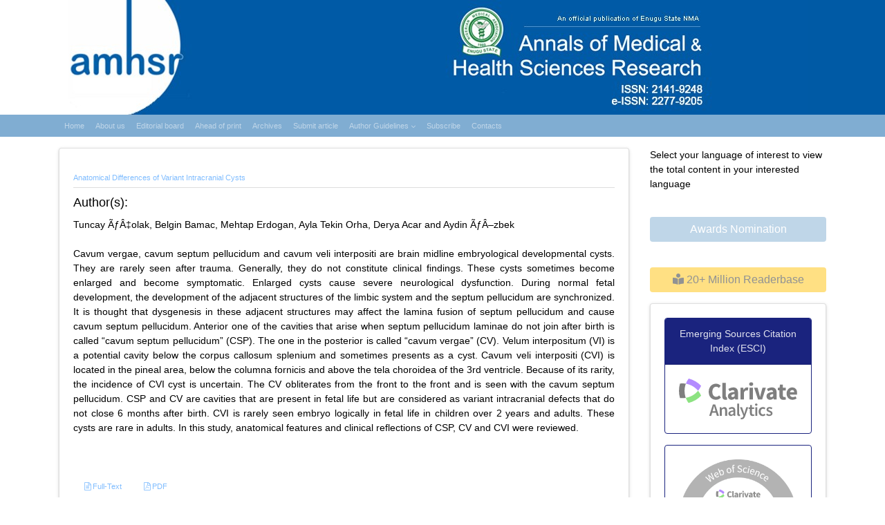

--- FILE ---
content_type: application/javascript; charset=UTF-8
request_url: https://www.amhsr.org/cdn-cgi/challenge-platform/h/b/scripts/jsd/d251aa49a8a3/main.js?
body_size: 9637
content:
window._cf_chl_opt={AKGCx8:'b'};~function(e6,UO,Uu,UV,Ux,UP,UB,Ur,UQ,e1){e6=M,function(k,c,ed,e5,U,e){for(ed={k:434,c:482,U:448,e:329,g:421,K:239,h:394,i:395,A:416,I:455,Z:293,y:275,L:336},e5=M,U=k();!![];)try{if(e=parseInt(e5(ed.k))/1*(-parseInt(e5(ed.c))/2)+parseInt(e5(ed.U))/3*(parseInt(e5(ed.e))/4)+-parseInt(e5(ed.g))/5+-parseInt(e5(ed.K))/6*(parseInt(e5(ed.h))/7)+parseInt(e5(ed.i))/8*(parseInt(e5(ed.A))/9)+-parseInt(e5(ed.I))/10*(-parseInt(e5(ed.Z))/11)+parseInt(e5(ed.y))/12*(parseInt(e5(ed.L))/13),c===e)break;else U.push(U.shift())}catch(g){U.push(U.shift())}}(z,179270),UO=this||self,Uu=UO[e6(258)],UV={},UV[e6(268)]='o',UV[e6(289)]='s',UV[e6(443)]='u',UV[e6(242)]='z',UV[e6(217)]='n',UV[e6(474)]='I',UV[e6(462)]='b',Ux=UV,UO[e6(449)]=function(U,g,K,h,gz,g9,g8,ek,i,I,Z,y,L,G,S){if(gz={k:263,c:466,U:224,e:477,g:466,K:224,h:382,i:260,A:303,I:260,Z:274,y:294,L:219,v:299,G:283,S:432,C:488,Y:488,b:407,X:278,j:341,f:313,a:277,N:308},g9={k:369,c:328,U:299,e:297},g8={k:319,c:445,U:318,e:323},ek=e6,i={'VcoVF':function(C,Y){return C<Y},'zHTyQ':function(C,Y){return Y===C},'VPrla':function(C,Y){return C<Y},'psfld':function(C,Y,X,j){return C(Y,X,j)},'okSVX':function(C,Y){return C(Y)},'QReLJ':function(C,Y,X){return C(Y,X)},'hExbH':function(C,Y){return C+Y},'lwKkC':function(C,Y){return C+Y},'ujJAB':function(C,Y,X){return C(Y,X)}},null===g||i[ek(gz.k)](void 0,g))return h;for(I=Ud(g),U[ek(gz.c)][ek(gz.U)]&&(I=I[ek(gz.e)](U[ek(gz.g)][ek(gz.K)](g))),I=U[ek(gz.h)][ek(gz.i)]&&U[ek(gz.A)]?U[ek(gz.h)][ek(gz.I)](new U[(ek(gz.A))](I)):function(C,ec,Y){for(ec=ek,C[ec(g9.k)](),Y=0;i[ec(g9.c)](Y,C[ec(g9.U)]);C[Y]===C[Y+1]?C[ec(g9.e)](Y+1,1):Y+=1);return C}(I),Z='nAsAaAb'.split('A'),Z=Z[ek(gz.Z)][ek(gz.y)](Z),y=0;i[ek(gz.L)](y,I[ek(gz.v)]);y++)if(L=I[y],G=i[ek(gz.G)](UR,U,g,L),i[ek(gz.S)](Z,G)){if(ek(gz.C)===ek(gz.Y))S='s'===G&&!U[ek(gz.b)](g[L]),ek(gz.X)===K+L?i[ek(gz.j)](A,i[ek(gz.f)](K,L),G):S||i[ek(gz.j)](A,i[ek(gz.a)](K,L),g[L]);else return}else i[ek(gz.N)](A,K+L,G);return h;function A(C,Y,eM){eM=M,Object[eM(g8.k)][eM(g8.c)][eM(g8.U)](h,Y)||(h[Y]=[]),h[Y][eM(g8.e)](C)}},UP=e6(228)[e6(265)](';'),UB=UP[e6(274)][e6(294)](UP),UO[e6(270)]=function(k,U,ge,gU,eU,g,K,h,i,A){for(ge={k:457,c:232,U:221,e:299,g:299,K:406,h:290,i:423,A:323,I:291},gU={k:486,c:253,U:236,e:371,g:350},eU=e6,g={'qSFzz':eU(ge.k),'xdiPc':eU(ge.c),'KUmjS':function(I,Z){return I===Z},'NJwyJ':function(I,Z){return I(Z)}},K=Object[eU(ge.U)](U),h=0;h<K[eU(ge.e)];h++)if(i=K[h],'f'===i&&(i='N'),k[i]){for(A=0;A<U[K[h]][eU(ge.g)];g[eU(ge.K)](-1,k[i][eU(ge.h)](U[K[h]][A]))&&(g[eU(ge.i)](UB,U[K[h]][A])||k[i][eU(ge.A)]('o.'+U[K[h]][A])),A++);}else k[i]=U[K[h]][eU(ge.I)](function(I,ee,Z,y,gc){if(ee=eU,Z={},Z[ee(gU.k)]=ee(gU.c),y=Z,g[ee(gU.U)]!==g[ee(gU.e)])return'o.'+I;else gc={k:486},A[ee(gU.c)]=5e3,g[ee(gU.g)]=function(eg){eg=ee,h(y[eg(gc.k)])}})},Ur=function(Kc,Kk,KM,K9,K8,K5,eh,c,U,e,g){return Kc={k:284,c:347,U:433,e:337,g:261,K:393,h:388},Kk={k:433,c:372,U:326,e:484,g:428,K:456,h:332,i:430,A:241,I:431,Z:315,y:241,L:326,v:400,G:417,S:257,C:323,Y:467,b:326,X:241,j:411,f:273,a:241,N:312,n:360,F:214,E:408,J:427,O:355,V:326,x:220,R:225,d:323,P:326,B:481,H:415},KM={k:378,c:299},K9={k:240,c:299,U:225,e:319,g:445,K:318,h:300,i:318,A:386,I:316,Z:478,y:265,L:318,v:272,G:444,S:323,C:214,Y:390,b:246,X:353,j:378,f:323,a:401,N:216,n:326,F:231,E:378,J:331,O:331,V:384,x:348,R:318,d:353,P:272,B:467,H:378,Q:349,T:323,m:272,s:465,D:323,o:215,W:326,l:246,z0:323,z1:315,z2:381,z3:417,z4:245,z5:323,z6:273,z7:309,z8:323,z9:427},K8={k:485,c:284,U:342,e:320,g:353,K:299,h:290,i:323,A:291},K5={k:450,c:377,U:377,e:282,g:480,K:365,h:323,i:404,A:272,I:410,Z:311,y:358,L:225},eh=e6,c={'GXMka':function(K,h){return h===K},'WvGsa':function(K,h){return K<h},'gUKlL':function(K,h){return K<<h},'nixnA':eh(Kc.k),'sEEQs':function(K,h){return h==K},'FRzsx':function(K,h){return K+h},'fMocg':function(K,h){return K<h},'nVTiB':function(K,h){return K(h)},'lZjXZ':function(K,h){return h|K},'XWCeT':function(K,h){return K<<h},'ViSbd':function(K,h){return h==K},'evcQV':function(K,h){return K<<h},'fXgkH':function(K,h){return h&K},'zWoXi':function(K,h){return h&K},'cPdxt':function(K,h){return K!==h},'HfTwQ':eh(Kc.c),'mUTto':function(K,h){return K>h},'ezxNQ':function(K,h){return K-h},'lXilS':function(K,h){return K&h},'RWFdf':function(K,h){return K(h)},'OFUFp':function(K,h){return K==h},'DVnrJ':function(K,h){return K|h},'UTLyW':function(K,h){return h&K},'Dioui':function(K,h){return h==K},'rHqPu':function(K,h){return K(h)},'zBpUm':function(K,h){return K==h},'EqaOS':function(K){return K()},'MIhtp':eh(Kc.U),'tjaFU':function(K,h){return K!=h},'hPMTU':eh(Kc.e),'aCEWE':eh(Kc.g),'joiuK':function(K,h){return h&K},'dtmbj':function(K,h){return K(h)},'fLFys':function(K,h){return h*K},'jtgfd':function(K,h){return K!=h},'DMQZo':function(K,h){return K!=h},'NlhCE':function(K,h){return h*K},'DuOih':function(K,h){return K==h},'kjsQU':function(K,h){return K-h},'crvSh':function(K,h){return K*h},'uLpvs':function(K,h){return K-h},'aDJLm':function(K,h){return h==K},'vQyBw':function(K,h){return K+h}},U=String[eh(Kc.K)],e={'h':function(K,K4,K1,go,eA,h,K7,A,I,Z,y){if(K4={k:419},K1={k:452},go={k:279},eA=eh,h={'mGZnn':function(i,A){return i<A},'dJjhd':function(i,A){return i==A},'UzBww':function(i,A){return i-A},'IeJpV':function(i,A,ei){return ei=M,c[ei(go.k)](i,A)},'kjtHO':function(i,A){return i!==A}},c[eA(K8.k)]===eA(K8.c))return null==K?'':e.g(K,6,function(i,K0,gl,ev,A){if(K0={k:495},gl={k:222},ev=eA,A={'rXtMK':function(I,Z,eI){return eI=M,h[eI(gl.k)](I,Z)},'KGhDW':function(I,Z,eZ){return eZ=M,h[eZ(K0.k)](I,Z)},'TNgLM':function(I,Z,ey){return ey=M,h[ey(K1.k)](I,Z)},'OtiSY':function(I,Z){return I(Z)},'SZPrM':function(I,Z){return I>Z},'FlPtv':function(I,Z,eL){return eL=M,h[eL(K4.k)](I,Z)}},h[ev(K5.k)](ev(K5.c),ev(K5.U))){for(B=1,H=0;A[ev(K5.e)](Q,T);s=o|D<<1.66,A[ev(K5.g)](W,A[ev(K5.K)](l,1))?(z0=0,z1[ev(K5.h)](A[ev(K5.i)](z2,z3)),z4=0):z5++,z6=0,m++);for(z7=z8[ev(K5.A)](0),z9=0;A[ev(K5.I)](16,zz);zk=A[ev(K5.Z)](zc,1)|zU&1.5,A[ev(K5.g)](ze,zg-1)?(zK=0,zh[ev(K5.h)](zi(zA)),zI=0):zZ++,zy>>=1,zM++);}else return ev(K5.y)[ev(K5.L)](i)});else if(K7={k:342},A={},A[eA(K8.U)]=function(L,G){return L+G},I=A,Z=a[N],c[eA(K8.e)]('f',Z)&&(Z='N'),n[Z]){for(y=0;c[eA(K8.g)](y,F[E[J]][eA(K8.K)]);-1===O[Z][eA(K8.h)](V[x[R]][y])&&(d(P[B[H]][y])||Q[Z][eA(K8.i)]('o.'+T[m[s]][y])),y++);}else D[Z]=o[W[l]][eA(K8.A)](function(z3,eG){return eG=eA,I[eG(K7.k)]('o.',z3)})},'g':function(K,i,A,eS,I,Z,y,L,G,S,C,Y,X,j,N,F,E,J,O,V){if(eS=eh,c[eS(K9.k)](null,K))return'';for(Z={},y={},L='',G=2,S=3,C=2,Y=[],X=0,j=0,N=0;N<K[eS(K9.c)];N+=1)if(F=K[eS(K9.U)](N),Object[eS(K9.e)][eS(K9.g)][eS(K9.K)](Z,F)||(Z[F]=S++,y[F]=!0),E=c[eS(K9.h)](L,F),Object[eS(K9.e)][eS(K9.g)][eS(K9.i)](Z,E))L=E;else if(eS(K9.A)===eS(K9.I))C=i[K];else for(J=eS(K9.Z)[eS(K9.y)]('|'),O=0;!![];){switch(J[O++]){case'0':L=String(F);continue;case'1':if(Object[eS(K9.e)][eS(K9.g)][eS(K9.L)](y,L)){if(256>L[eS(K9.v)](0)){for(I=0;c[eS(K9.G)](I,C);X<<=1,i-1==j?(j=0,Y[eS(K9.S)](c[eS(K9.C)](A,X)),X=0):j++,I++);for(V=L[eS(K9.v)](0),I=0;8>I;X=c[eS(K9.Y)](c[eS(K9.b)](X,1),1&V),c[eS(K9.k)](j,i-1)?(j=0,Y[eS(K9.S)](c[eS(K9.C)](A,X)),X=0):j++,V>>=1,I++);}else{for(V=1,I=0;c[eS(K9.X)](I,C);X=c[eS(K9.Y)](X<<1,V),c[eS(K9.j)](j,i-1)?(j=0,Y[eS(K9.f)](A(X)),X=0):j++,V=0,I++);for(V=L[eS(K9.v)](0),I=0;16>I;X=c[eS(K9.a)](X,1)|c[eS(K9.N)](V,1),j==i-1?(j=0,Y[eS(K9.f)](c[eS(K9.C)](A,X)),X=0):j++,V>>=1,I++);}G--,G==0&&(G=Math[eS(K9.n)](2,C),C++),delete y[L]}else for(V=Z[L],I=0;I<C;X=X<<1|c[eS(K9.F)](V,1),c[eS(K9.E)](j,i-1)?(j=0,Y[eS(K9.f)](A(X)),X=0):j++,V>>=1,I++);continue;case'2':G==0&&(G=Math[eS(K9.n)](2,C),C++);continue;case'3':Z[E]=S++;continue;case'4':G--;continue}break}if(c[eS(K9.J)]('',L)){if(c[eS(K9.O)](c[eS(K9.V)],eS(K9.x))){if(Object[eS(K9.e)][eS(K9.g)][eS(K9.R)](y,L)){if(256>L[eS(K9.v)](0)){for(I=0;c[eS(K9.d)](I,C);X<<=1,j==i-1?(j=0,Y[eS(K9.S)](A(X)),X=0):j++,I++);for(V=L[eS(K9.P)](0),I=0;c[eS(K9.B)](8,I);X=X<<1.12|V&1.42,c[eS(K9.H)](j,c[eS(K9.Q)](i,1))?(j=0,Y[eS(K9.S)](A(X)),X=0):j++,V>>=1,I++);}else{for(V=1,I=0;I<C;X=c[eS(K9.a)](X,1)|V,c[eS(K9.j)](j,i-1)?(j=0,Y[eS(K9.T)](c[eS(K9.C)](A,X)),X=0):j++,V=0,I++);for(V=L[eS(K9.m)](0),I=0;16>I;X=c[eS(K9.b)](X,1)|c[eS(K9.s)](V,1),j==i-1?(j=0,Y[eS(K9.D)](c[eS(K9.o)](A,X)),X=0):j++,V>>=1,I++);}G--,G==0&&(G=Math[eS(K9.W)](2,C),C++),delete y[L]}else for(V=Z[L],I=0;I<C;X=c[eS(K9.Y)](c[eS(K9.l)](X,1),V&1.62),j==i-1?(j=0,Y[eS(K9.z0)](A(X)),X=0):j++,V>>=1,I++);G--,c[eS(K9.z1)](0,G)&&C++}else return null}for(V=2,I=0;I<C;X=c[eS(K9.z2)](X<<1,c[eS(K9.z3)](V,1)),c[eS(K9.z4)](j,c[eS(K9.Q)](i,1))?(j=0,Y[eS(K9.z5)](c[eS(K9.z6)](A,X)),X=0):j++,V>>=1,I++);for(;;)if(X<<=1,c[eS(K9.z7)](j,c[eS(K9.Q)](i,1))){Y[eS(K9.z8)](A(X));break}else j++;return Y[eS(K9.z9)]('')},'j':function(K,Kz,eC){return Kz={k:272},eC=eh,null==K?'':c[eC(KM.k)]('',K)?null:e.i(K[eC(KM.c)],32768,function(h,eY){return eY=eC,K[eY(Kz.k)](h)})},'i':function(K,i,A,eb,I,Z,y,L,G,S,C,Y,X,j,N,F,J,E){if(eb=eh,eb(Kk.k)===c[eb(Kk.c)]){for(I=[],Z=4,y=4,L=3,G=[],Y=A(0),X=i,j=1,S=0;3>S;I[S]=S,S+=1);for(N=0,F=Math[eb(Kk.U)](2,2),C=1;c[eb(Kk.e)](C,F);)if(c[eb(Kk.g)]===c[eb(Kk.K)])return;else E=c[eb(Kk.h)](Y,X),X>>=1,0==X&&(X=i,Y=c[eb(Kk.i)](A,j++)),N|=c[eb(Kk.A)](0<E?1:0,C),C<<=1;switch(N){case 0:for(N=0,F=Math[eb(Kk.U)](2,8),C=1;c[eb(Kk.I)](C,F);E=Y&X,X>>=1,c[eb(Kk.Z)](0,X)&&(X=i,Y=A(j++)),N|=c[eb(Kk.y)](0<E?1:0,C),C<<=1);J=U(N);break;case 1:for(N=0,F=Math[eb(Kk.L)](2,16),C=1;c[eb(Kk.v)](C,F);E=c[eb(Kk.G)](Y,X),X>>=1,0==X&&(X=i,Y=A(j++)),N|=c[eb(Kk.S)](0<E?1:0,C),C<<=1);J=U(N);break;case 2:return''}for(S=I[3]=J,G[eb(Kk.C)](J);;){if(c[eb(Kk.Y)](j,K))return'';for(N=0,F=Math[eb(Kk.b)](2,L),C=1;C!=F;E=c[eb(Kk.G)](Y,X),X>>=1,X==0&&(X=i,Y=A(j++)),N|=c[eb(Kk.X)](0<E?1:0,C),C<<=1);switch(J=N){case 0:for(N=0,F=Math[eb(Kk.L)](2,8),C=1;c[eb(Kk.I)](C,F);E=Y&X,X>>=1,c[eb(Kk.j)](0,X)&&(X=i,Y=c[eb(Kk.f)](A,j++)),N|=c[eb(Kk.a)](0<E?1:0,C),C<<=1);I[y++]=U(N),J=c[eb(Kk.N)](y,1),Z--;break;case 1:for(N=0,F=Math[eb(Kk.b)](2,16),C=1;C!=F;E=X&Y,X>>=1,X==0&&(X=i,Y=c[eb(Kk.f)](A,j++)),N|=c[eb(Kk.n)](0<E?1:0,C),C<<=1);I[y++]=c[eb(Kk.F)](U,N),J=c[eb(Kk.E)](y,1),Z--;break;case 2:return G[eb(Kk.J)]('')}if(c[eb(Kk.O)](0,Z)&&(Z=Math[eb(Kk.V)](2,L),L++),I[J])J=I[J];else if(y===J)J=c[eb(Kk.x)](S,S[eb(Kk.R)](0));else return null;G[eb(Kk.d)](J),I[y++]=S+J[eb(Kk.R)](0),Z--,S=J,0==Z&&(Z=Math[eb(Kk.P)](2,L),L++)}}else C[eb(Kk.B)]=i,c[eb(Kk.H)](K)}},g={},g[eh(Kc.h)]=e.h,g}(),UQ=null,e1=e0(),e3();function e4(e,g,h4,eR,K,h,i,A){if(h4={k:396,c:238,U:345,e:464,g:266,K:238,h:223,i:340,A:487,I:396,Z:385,y:227,L:223,v:345,G:340,S:487,C:264,Y:267,b:385,X:227},eR=e6,K={},K[eR(h4.k)]=eR(h4.c),K[eR(h4.U)]=eR(h4.e),h=K,!e[eR(h4.g)])return;g===eR(h4.K)?(i={},i[eR(h4.h)]=eR(h4.e),i[eR(h4.i)]=e.r,i[eR(h4.A)]=h[eR(h4.I)],UO[eR(h4.Z)][eR(h4.y)](i,'*')):(A={},A[eR(h4.L)]=h[eR(h4.v)],A[eR(h4.G)]=e.r,A[eR(h4.S)]=eR(h4.C),A[eR(h4.Y)]=g,UO[eR(h4.b)][eR(h4.X)](A,'*'))}function UW(Ka,eN,c,U,e,g,K){return Ka={k:325,c:402,U:437,e:317,g:251,K:402,h:437},eN=e6,c={},c[eN(Ka.k)]=function(h,i){return h/ i},c[eN(Ka.c)]=function(h,i){return h>i},c[eN(Ka.U)]=function(h,i){return h-i},U=c,e=3600,g=Uo(),K=Math[eN(Ka.e)](U[eN(Ka.k)](Date[eN(Ka.g)](),1e3)),U[eN(Ka.K)](U[eN(Ka.h)](K,g),e)?![]:!![]}function Ul(k,c,KV,Ku,KJ,KE,en,U,e,g,K){KV={k:238,c:490,U:307,e:479,g:339,K:387,h:442,i:470,A:362,I:252,Z:414,y:354,L:475,v:397,G:422,S:414,C:237,Y:256,b:266,X:470,j:330,f:253,a:350,N:319,n:445,F:318,E:323,J:461,O:346,V:364,x:383,R:383,d:368,P:383,B:368,H:266,Q:361,T:388,m:441},Ku={k:234,c:438,U:392,e:250,g:335,K:255,h:339,i:259,A:310,I:439,Z:265,y:324,L:460,v:483,G:301,S:304,C:314,Y:226,b:306,X:469,j:338,f:469,a:321,N:376,n:230},KJ={k:248,c:429,U:446,e:248},KE={k:253},en=e6,U={'BKWEz':en(KV.k),'BbMBn':en(KV.c),'dXnvd':en(KV.U),'TAPpo':en(KV.e),'BaQTY':function(h,i){return h===i},'cgYRT':en(KV.g),'knmqE':function(h,i){return h(i)},'SKNLc':en(KV.K),'hBqfA':en(KV.h),'eKidD':en(KV.i),'nwMWm':function(h){return h()}},e=UO[en(KV.A)],console[en(KV.I)](UO[en(KV.Z)]),g=new UO[(en(KV.y))](),g[en(KV.L)](U[en(KV.v)],U[en(KV.G)]+UO[en(KV.S)][en(KV.C)]+en(KV.Y)+e.r),e[en(KV.b)]&&(en(KV.X)===U[en(KV.j)]?(g[en(KV.f)]=5e3,g[en(KV.a)]=function(eF){eF=en,c(eF(KE.k))}):(A[en(KV.N)][en(KV.n)][en(KV.F)](I,Z)||(y[L]=[]),v[G][en(KV.E)](S))),g[en(KV.J)]=function(eE){eE=en,g[eE(KJ.k)]>=200&&g[eE(KJ.k)]<300?c(U[eE(KJ.c)]):c(U[eE(KJ.U)]+g[eE(KJ.e)])},g[en(KV.O)]=function(eJ,i,I,Z,y,L,v,G,S){if(eJ=en,i={'kptvM':function(A,I,Z,y,L){return A(I,Z,y,L)},'sirhi':eJ(Ku.k),'cEHtW':eJ(Ku.c),'rvTYP':U[eJ(Ku.U)],'Umyko':U[eJ(Ku.e)]},U[eJ(Ku.g)](U[eJ(Ku.K)],eJ(Ku.h)))U[eJ(Ku.i)](c,eJ(Ku.A));else try{for(I=eJ(Ku.I)[eJ(Ku.Z)]('|'),Z=0;!![];){switch(I[Z++]){case'0':G=i[eJ(Ku.y)](S,v,v[i[eJ(Ku.L)]]||v[i[eJ(Ku.v)]],'n.',G);continue;case'1':G=G(v,v,'',G);continue;case'2':y=L[eJ(Ku.G)](i[eJ(Ku.S)]);continue;case'3':return L={},L.r=G,L.e=null,L;case'4':v=y[eJ(Ku.C)];continue;case'5':y[eJ(Ku.Y)]=i[eJ(Ku.b)];continue;case'6':Y[eJ(Ku.X)][eJ(Ku.j)](y);continue;case'7':v[eJ(Ku.f)][eJ(Ku.a)](y);continue;case'8':G=C(v,y[eJ(Ku.N)],'d.',G);continue;case'9':G={};continue;case'10':y[eJ(Ku.n)]='-1';continue}break}}catch(C){return S={},S.r={},S.e=C,S}},K={'t':U[en(KV.V)](Uo),'lhr':Uu[en(KV.x)]&&Uu[en(KV.R)][en(KV.d)]?Uu[en(KV.P)][en(KV.B)]:'','api':e[en(KV.H)]?!![]:![],'c':Um(),'payload':k},g[en(KV.Q)](Ur[en(KV.T)](JSON[en(KV.m)](K)))}function e0(Kx,eO){return Kx={k:436,c:436},eO=e6,crypto&&crypto[eO(Kx.k)]?crypto[eO(Kx.c)]():''}function Uq(k,KK,Kg,eX,c,U){KK={k:229,c:249},Kg={k:254,c:357},eX=e6,c={'WEGrv':function(e,g){return e(g)},'LCYjj':function(e){return e()}},U=c[eX(KK.k)](UH),Ul(U.r,function(e,ew){ew=eX,typeof k===ew(Kg.k)&&c[ew(Kg.c)](k,e),Us()}),U.e&&e2(eX(KK.c),U.e)}function M(k,c,U,e){return k=k-214,U=z(),e=U[k],e}function UH(gK,eK,U,g,K,h,i,A){U=(gK={k:479,c:234,U:376,e:269,g:301,K:307,h:226,i:454,A:230,I:469,Z:321,y:314,L:271,v:288,G:438,S:435,C:469,Y:338,b:476,X:412,j:249},eK=e6,{'sxPOc':eK(gK.k),'FqDvk':function(I,Z,y,L,v){return I(Z,y,L,v)},'RmHeC':eK(gK.c),'ayvqH':eK(gK.U),'jFytG':eK(gK.e)});try{return g=Uu[eK(gK.g)](eK(gK.K)),g[eK(gK.h)]=U[eK(gK.i)],g[eK(gK.A)]='-1',Uu[eK(gK.I)][eK(gK.Z)](g),K=g[eK(gK.y)],h={},h=U[eK(gK.L)](pRIb1,K,K,'',h),h=pRIb1(K,K[U[eK(gK.v)]]||K[eK(gK.G)],'n.',h),h=pRIb1(K,g[U[eK(gK.S)]],'d.',h),Uu[eK(gK.C)][eK(gK.Y)](g),i={},i.r=h,i.e=null,i}catch(I){if(U[eK(gK.b)]===eK(gK.X))U(eK(gK.j),I.e);else return A={},A.r={},A.e=I,A}}function z(h5){return h5='RmHeC,string,indexOf,map,ohidI,191499GKhHIc,bind,/b/ov1/0.25746017822788697:1769937987:Lx_dbWu8W5rTujtpOo8N1-6FwVayqqAm19AswOCIVBs/,aiEEm,splice,MzTro,length,FRzsx,createElement,JBxy9,Set,rvTYP,[native code],Umyko,iframe,ujJAB,zBpUm,xhr-error,FlPtv,kjsQU,hExbH,contentWindow,OFUFp,SemSy,floor,call,prototype,GXMka,appendChild,oSHZi,push,kptvM,vaWde,pow,TYlZ6,VcoVF,702788DBzfvk,eKidD,cPdxt,joiuK,NNBpi,TzMMB,BaQTY,3999541BhjtPT,fEPGm,removeChild,RMdaK,sid,QReLJ,HnqWq,isArray,SSTpq3,qPbZc,onerror,ohdDG,ijyme,ezxNQ,ontimeout,pkLOA2,/invisible/jsd,WvGsa,XMLHttpRequest,aDJLm,readyState,WEGrv,fBPC34KVnTH8QldGUp0Z2Iau$ch9iWLXFtszyRNerY+vAMES6xgb5-DwJk7j1oqOm,ffdqz,crvSh,send,__CF$cv$params,kXhkg,nwMWm,TNgLM,addEventListener,bbuUT,href,sort,SFGlx,xdiPc,MIhtp,SeSIX,UwmIE,oGBMz,contentDocument,uAQcP,ViSbd,random,ObTRa,DVnrJ,Array,location,HfTwQ,parent,LsVyE,POST,jDDBVRJk,ijSCg,lZjXZ,Ylaef,dXnvd,fromCharCode,91bDbqqE,8BZSDJv,cFfjV,SKNLc,toString,oiQLO,DMQZo,evcQV,rqQuw,QTCPM,OtiSY,JYFWr,KUmjS,isNaN,uLpvs,mkoZg,SZPrM,DuOih,mSZdn,vucIJ,_cf_chl_opt,EqaOS,870498RitsrZ,UTLyW,thfSW,IeJpV,imDzC,1480270DXfRMJ,hBqfA,NJwyJ,loading,aUjz8,catch,join,hPMTU,BKWEz,dtmbj,jtgfd,okSVX,bvXUt,205594ecXYIV,ayvqH,randomUUID,qdEMl,navigator,2|5|10|7|4|9|1|0|8|6|3,WSSdR,stringify,/cdn-cgi/challenge-platform/h/,undefined,fMocg,hasOwnProperty,BbMBn,bxEOe,3RvEpme,pRIb1,kjtHO,cJRCq,UzBww,nDflI,sxPOc,70QuVwbX,aCEWE,MWxEN,Function,DOMContentLoaded,sirhi,onload,boolean,getPrototypeOf,cloudflare-invisible,lXilS,Object,mUTto,rmSDe,body,mtHsZ,DFSFe,AdeF3,AmBCk,bigint,open,jFytG,concat,1|4|2|3|0,display: none,KGhDW,onreadystatechange,2ilFIKd,cEHtW,tjaFU,nixnA,oZjEY,event,hlXlE,gDKds,http-code:,NOgpR,dvfwi,LRmiB4,bpbSl,dJjhd,nVTiB,RWFdf,fXgkH,number,jsd,VPrla,vQyBw,keys,mGZnn,source,getOwnPropertyNames,charAt,style,postMessage,_cf_chl_opt;JJgc4;PJAn2;kJOnV9;IWJi4;OHeaY1;DqMg0;FKmRv9;LpvFx1;cAdz2;PqBHf2;nFZCC5;ddwW5;pRIb1;rxvNi8;RrrrA2;erHi9,LCYjj,tabIndex,zWoXi,mgAeX,Exdow,clientInformation,JvqXH,qSFzz,AKGCx8,success,9702QWgqpS,sEEQs,fLFys,symbol,fcphk,chctx,Dioui,XWCeT,kYCve,status,error on cf_chl_props,TAPpo,now,log,timeout,function,cgYRT,/jsd/oneshot/d251aa49a8a3/0.25746017822788697:1769937987:Lx_dbWu8W5rTujtpOo8N1-6FwVayqqAm19AswOCIVBs/,NlhCE,document,knmqE,from,DwGCE,errorInfoObject,zHTyQ,error,split,api,detail,object,TQgte,rxvNi8,FqDvk,charCodeAt,rHqPu,includes,12UJmtLd,CnwA5,lwKkC,d.cookie,gUKlL,zDsNA,MrSLS,rXtMK,psfld,wLlPw,XecfY,HVInK,YjYDb'.split(','),z=function(){return h5},z()}function UR(k,U,e,eo,eD,e8,g,K,L,h){g=(eo={k:254,c:249,U:373,e:489,g:403,K:373,h:322,i:379,A:453,I:453,Z:268,y:409,L:413,v:426,G:281,S:363,C:382,Y:343},eD={k:359,c:413,U:492,e:399},e8=e6,{'ffdqz':function(i,A){return i===A},'vucIJ':e8(eo.k),'dvfwi':function(i,A){return i(A)},'oiQLO':function(i){return i()},'MrSLS':function(i,A,I){return i(A,I)},'kXhkg':e8(eo.c),'gDKds':function(i,A){return A!==i},'oSHZi':e8(eo.U),'nDflI':function(i,A){return A==i}});try{if(g[e8(eo.e)](e8(eo.g),e8(eo.g)))return;else K=U[e]}catch(A){return e8(eo.K)===g[e8(eo.h)]?'i':U[e8(eo.i)]()<e}if(g[e8(eo.A)](null,K))return K===void 0?'u':'x';if(g[e8(eo.I)](e8(eo.Z),typeof K)){if(e8(eo.y)===e8(eo.y))try{if(g[e8(eo.L)]==typeof K[e8(eo.v)])return K[e8(eo.v)](function(){}),'p'}catch(Z){}else L=h(),i(L.r,function(Y,e9){e9=e8,g[e9(eD.k)](typeof L,g[e9(eD.c)])&&g[e9(eD.U)](S,Y),g[e9(eD.e)](G)}),L.e&&g[e8(eo.G)](L,g[e8(eo.S)],L.e)}return k[e8(eo.C)][e8(eo.Y)](K)?'a':K===k[e8(eo.C)]?'D':K===!0?'T':!1===K?'F':(h=typeof K,g[e8(eo.I)](e8(eo.k),h)?Ut(k,K)?'N':'f':Ux[h]||'?')}function e3(h3,h2,h0,eV,k,c,U,e,g){if(h3={k:362,c:451,U:356,e:424,g:366,K:366,h:459,i:481,A:481},h2={k:447,c:356,U:424,e:481},h0={k:405,c:420,U:468,e:272,g:292,K:323,h:389,i:272,A:418,I:287,Z:296,y:391,L:233,v:323,G:272,S:323,C:471,Y:326},eV=e6,k={'rmSDe':function(K,h){return K>h},'ohidI':function(K,h){return K<h},'ijSCg':function(K,h){return K(h)},'thfSW':function(K,h){return K>h},'YjYDb':function(K,h){return K<<h},'aiEEm':function(K,h){return K&h},'Ylaef':function(K,h){return K-h},'Exdow':function(K,h){return K|h},'DFSFe':function(K,h){return K==h},'bxEOe':function(K,h){return h!==K},'cJRCq':function(K){return K()}},c=UO[eV(h3.k)],!c)return;if(!k[eV(h3.c)](UW))return;(U=![],e=function(ex,h){if(ex=eV,!U){if(ex(h0.k)===ex(h0.c)){if(k[ex(h0.U)](256,zA[ex(h0.e)](0))){for(MZ=0;k[ex(h0.g)](My,ML);MG<<=1,MC-1==MS?(MY=0,Mb[ex(h0.K)](k[ex(h0.h)](MX,Mw)),Mp=0):Mj++,Mv++);for(h=Mf[ex(h0.i)](0),Ma=0;k[ex(h0.A)](8,MN);MF=k[ex(h0.I)](ME,1)|k[ex(h0.Z)](h,1),MJ==k[ex(h0.y)](MO,1)?(Mu=0,MV[ex(h0.K)](Mx(Mt)),MR=0):Md++,h>>=1,Mn++);}else{for(h=1,MP=0;MB<MH;MQ=k[ex(h0.L)](Mq<<1,h),Mm-1==MT?(Ms=0,MD[ex(h0.v)](Mo(MW)),Ml=0):k0++,h=0,Mr++);for(h=k1[ex(h0.G)](0),k2=0;16>k3;k5=k6<<1.21|1&h,k7==k8-1?(k9=0,kz[ex(h0.S)](k[ex(h0.h)](kM,kk)),kc=0):kU++,h>>=1,k4++);}MU--,k[ex(h0.C)](0,Me)&&(Mg=MK[ex(h0.Y)](2,Mh),Mi++),delete MA[MI]}else{if(U=!![],!UW())return;k[ex(h0.h)](Uq,function(h){e4(c,h)})}}},Uu[eV(h3.U)]!==eV(h3.e))?e():UO[eV(h3.g)]?Uu[eV(h3.K)](eV(h3.h),e):(g=Uu[eV(h3.i)]||function(){},Uu[eV(h3.A)]=function(et){et=eV,g(),k[et(h2.k)](Uu[et(h2.c)],et(h2.U))&&(Uu[et(h2.e)]=g,e())})}function Ud(k,eW,ez,c){for(eW={k:477,c:221,U:463},ez=e6,c=[];null!==k;c=c[ez(eW.k)](Object[ez(eW.c)](k)),k=Object[ez(eW.U)](k));return c}function UD(k,KX,ef){return KX={k:379},ef=e6,Math[ef(KX.k)]()<k}function UT(KL,ep,k,c,U,g,K,h,i){if(KL={k:235,c:362,U:494,e:473,g:221,K:375,h:299,i:299,A:285,I:290,Z:333,y:323,L:291,v:217,G:243},ep=e6,k={'oGBMz':function(e,g){return e<g},'XecfY':function(e,g){return e===g},'NNBpi':function(e,g){return e(g)},'bpbSl':function(e,g){return e===g},'AmBCk':ep(KL.k),'fcphk':function(e,g){return e<g}},c=UO[ep(KL.c)],!c){if(k[ep(KL.U)](k[ep(KL.e)],ep(KL.k)))return null;else for(g=L[ep(KL.g)](v),K=0;k[ep(KL.K)](K,g[ep(KL.h)]);K++)if(h=g[K],'f'===h&&(h='N'),n[h]){for(i=0;i<F[g[K]][ep(KL.i)];k[ep(KL.A)](-1,E[h][ep(KL.I)](J[g[K]][i]))&&(k[ep(KL.Z)](O,V[g[K]][i])||x[h][ep(KL.y)]('o.'+R[g[K]][i])),i++);}else K[h]=P[g[K]][ep(KL.L)](function(s){return'o.'+s})}return U=c.i,typeof U!==ep(KL.v)||k[ep(KL.G)](U,30)?null:U}function Uo(Kw,ea,k){return Kw={k:362,c:317},ea=e6,k=UO[ea(Kw.k)],Math[ea(Kw.c)](+atob(k.t))}function Um(){return UT()!==null}function Us(Kb,ej,k,c){if(Kb={k:247,c:491,U:367},ej=e6,k={'kYCve':function(U,e){return U===e},'NOgpR':function(U,e){return U(e)},'bbuUT':function(U,e,g){return U(e,g)}},c=UT(),k[ej(Kb.k)](c,null))return;UQ=(UQ&&k[ej(Kb.c)](clearTimeout,UQ),k[ej(Kb.U)](setTimeout,function(){Uq()},1e3*c))}function e2(K,h,KP,eu,i,A,I,Z,y,L,v,G,S,C){if(KP={k:380,c:280,U:370,e:442,g:298,K:295,h:374,i:387,A:334,I:218,Z:472,y:327,L:362,v:280,G:414,S:237,C:352,Y:354,b:475,X:253,j:350,f:276,a:276,N:344,n:344,F:493,E:414,J:351,O:414,V:425,x:302,R:262,d:244,P:223,B:361,H:388},eu=e6,i={},i[eu(KP.k)]=function(Y,b){return Y+b},i[eu(KP.c)]=function(Y,b){return Y+b},i[eu(KP.U)]=eu(KP.e),i[eu(KP.g)]=eu(KP.K),i[eu(KP.h)]=eu(KP.i),i[eu(KP.A)]=eu(KP.I),A=i,!UD(0))return![];Z=(I={},I[eu(KP.Z)]=K,I[eu(KP.y)]=h,I);try{y=UO[eu(KP.L)],L=A[eu(KP.k)](A[eu(KP.k)](A[eu(KP.v)](A[eu(KP.U)]+UO[eu(KP.G)][eu(KP.S)],A[eu(KP.g)]),y.r),eu(KP.C)),v=new UO[(eu(KP.Y))](),v[eu(KP.b)](A[eu(KP.h)],L),v[eu(KP.X)]=2500,v[eu(KP.j)]=function(){},G={},G[eu(KP.f)]=UO[eu(KP.G)][eu(KP.a)],G[eu(KP.N)]=UO[eu(KP.G)][eu(KP.n)],G[eu(KP.F)]=UO[eu(KP.E)][eu(KP.F)],G[eu(KP.J)]=UO[eu(KP.O)][eu(KP.V)],G[eu(KP.x)]=e1,S=G,C={},C[eu(KP.R)]=Z,C[eu(KP.d)]=S,C[eu(KP.P)]=A[eu(KP.A)],v[eu(KP.B)](Ur[eu(KP.H)](C))}catch(Y){}}function Ut(c,U,eB,e7,e,g){return eB={k:286,c:440,U:305,e:458,g:319,K:398,h:318,i:290},e7=e6,e={},e[e7(eB.k)]=function(K,h){return K instanceof h},e[e7(eB.c)]=e7(eB.U),g=e,g[e7(eB.k)](U,c[e7(eB.e)])&&0<c[e7(eB.e)][e7(eB.g)][e7(eB.K)][e7(eB.h)](U)[e7(eB.i)](g[e7(eB.c)])}}()